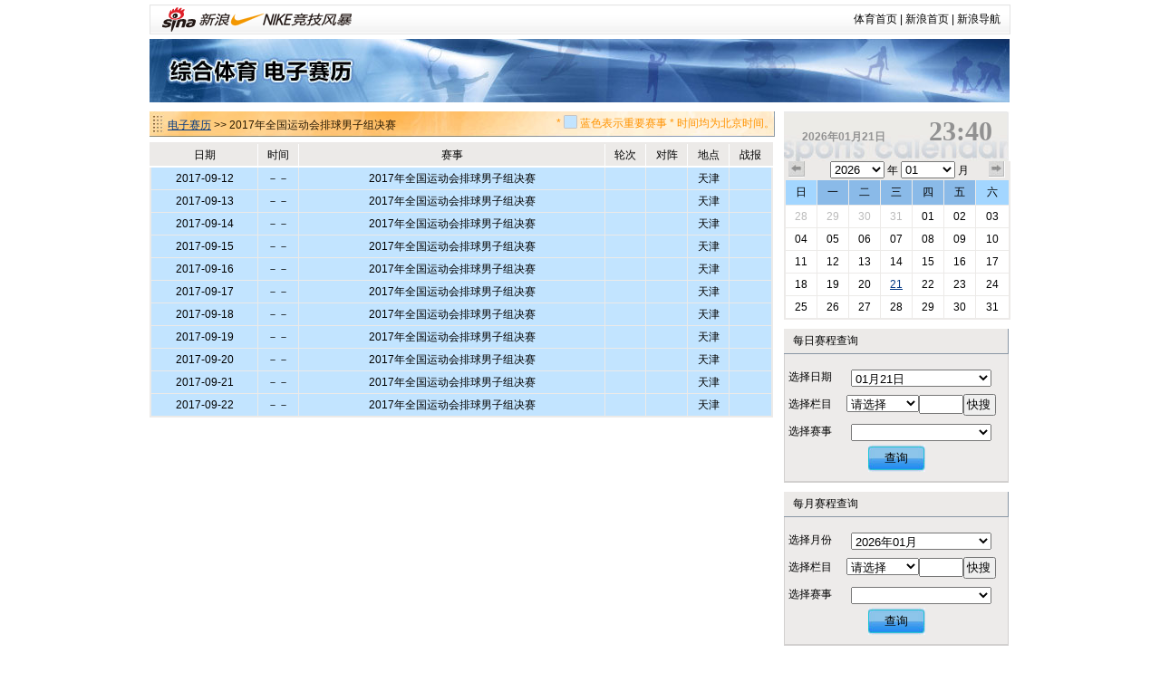

--- FILE ---
content_type: text/html
request_url: https://match.sports.sina.com.cn/calendar/iframe_searchjs.php?&dpc=1
body_size: 228
content:
var json_s1_data=null;
function sets1select(big_id)
{

	var s1_small=document.getElementById("s1_small");


	if(big_id!='')
	{

		if(json_s1_data[big_id])
		{
			var d=json_s1_data[big_id];
			s1_small.innerHTML='';
			for(var i in d)
			{
				if(d[i].totaldate.indexOf(document.getElementById("s1_date").value)!=-1)
				{
					var o=document.createElement("option");
					o.value=i;
					o.innerHTML=d[i].name;
					s1_small.appendChild(o);
				}

			}
			if(!o){s1_small.innerHTML='<option value="">暂无</option>';}
		}else
		{
			s1_small.innerHTML='<option value="">暂无</option>';
		}
	}
}

var json_s2_data=null;
function sets2select(big_id)
{
	var s2_small=document.getElementById("s2_small");


	if(big_id!='')
	{
		if(json_s2_data[big_id])
		{
			var d=json_s2_data[big_id];
			s2_small.innerHTML='';

			for(var i in d)
			{
				if(d[i].date.substr(0,7)==document.getElementById("s2_date").value)
				{
					var o=document.createElement("option");
					o.value=i;
					o.innerHTML=d[i].name;
					s2_small.appendChild(o);
				}
			}
		}else
		{
			s2_small.innerHTML='<option value="">暂无</option>';
		}
	}
}
